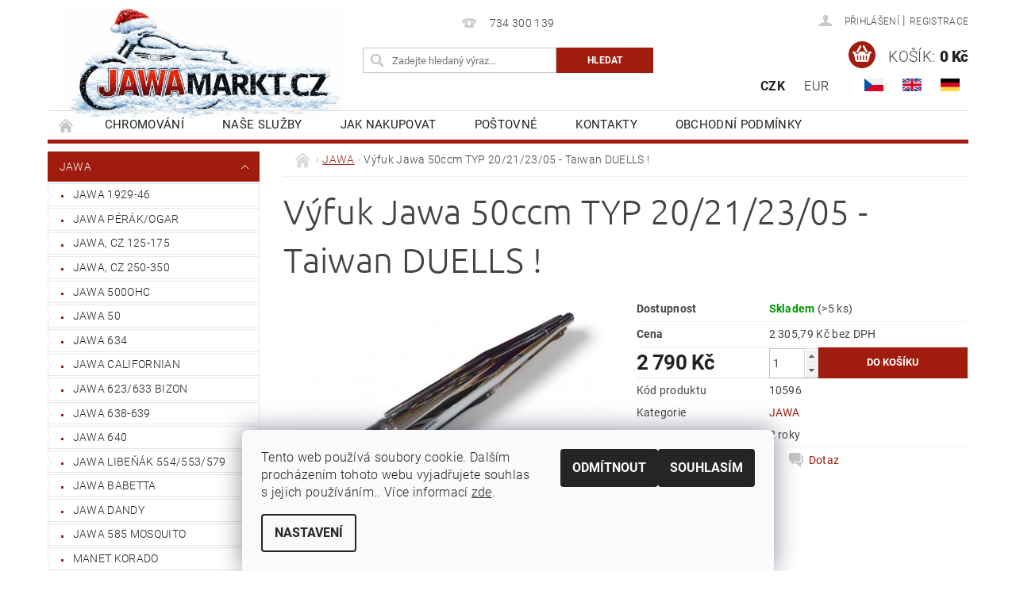

--- FILE ---
content_type: application/javascript; charset=utf-8
request_url: https://www.jawamarkt.cz/user/documents/upload/dmartini/jawamarkt.cz.min.js?40
body_size: 566
content:
const datalayer_SHPT=getShoptetDataLayer(),lang_SHPT=datalayer_SHPT.language,pcs_input_dm='<span class="field-text-wrap large-3 medium-3 small-3"><span class="show-tooltip add-pcs-tooltip js-add-pcs-tooltip"data-testid=tooltip></span> <span class="show-tooltip js-remove-pcs-tooltip remove-pcs-tooltip"data-testid=tooltip></span> <input class="amount field-text field-text-product pcs tac"data-decimals=0 data-max=9999 data-min=1 data-testid=cartAmount max=9999 min=1 name=amount step=any type=number value=1></span>';function type_detail(){if($(".type-detail").length){var t='\n        <tr><td class="l-col"><b>'+{cs:"Země původu",en:"Country of origin",de:"Herkunftsland"}[lang_SHPT]+"</b></td><td>"+$("#manufacturerDescription").text().trim()+"</td></tr>\n        ";$(t).appendTo("#product-detail-info"),$("li.tab-related.ui-state-default.ui-corner-top>a").click()}}function DE_prod_block(){"de"===lang_SHPT&&$(".product:not(.done)").each((function(){var t=$(this),a=t.find(".button-success-wrap"),e=t.find(".p-cart-button");$(a).length&&(a.find("input").text("WARENKORB").val("WARENKORB"),a.addClass("large-9 medium-9 small-9"),$(pcs_input_dm).prependTo(e)),t.addClass("done")}))}$(document).ready((function(){DE_prod_block(),type_detail()})),document.addEventListener("ShoptetDOMContentLoaded",(function(){DE_prod_block()}));